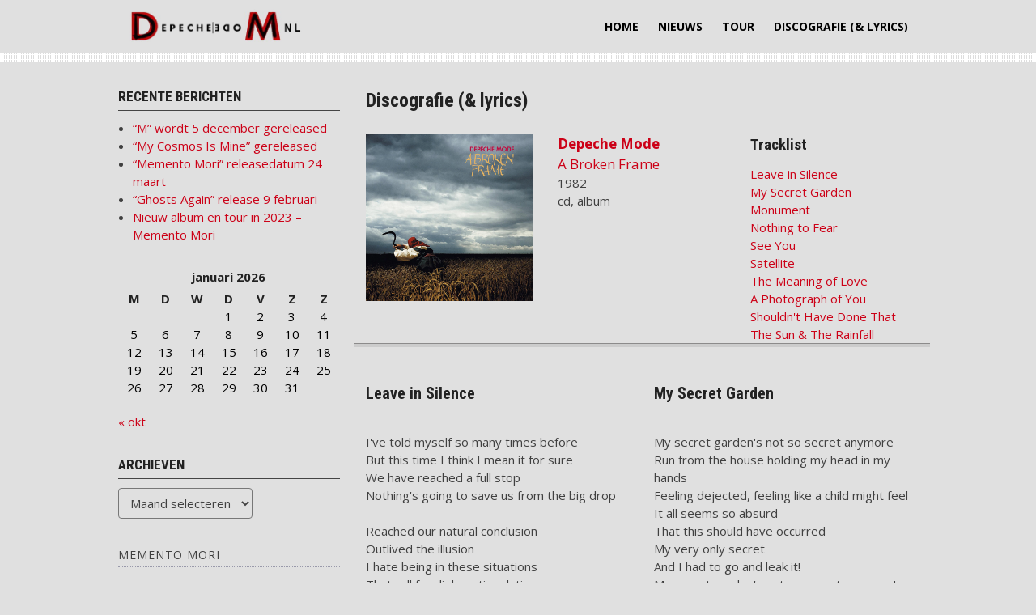

--- FILE ---
content_type: text/html; charset=UTF-8
request_url: http://www.depechemode.nl/discografie/?recordid=3
body_size: 43744
content:
<!DOCTYPE html>
<html lang="nl">
<head>
<meta charset="UTF-8">
<meta name="viewport" content="width=device-width, initial-scale=1">
<link rel="profile" href="http://gmpg.org/xfn/11">
<link rel="pingback" href="http://www.depechemode.nl/xmlrpc.php">

<title>Discografie (&#038; lyrics)</title>
<meta name='robots' content='max-image-preview:large' />
<link rel='dns-prefetch' href='//fonts.googleapis.com' />
<link rel="alternate" type="application/rss+xml" title=" &raquo; feed" href="http://www.depechemode.nl/feed/" />
<link rel="alternate" type="application/rss+xml" title=" &raquo; reactiesfeed" href="http://www.depechemode.nl/comments/feed/" />
<script type="text/javascript">
window._wpemojiSettings = {"baseUrl":"https:\/\/s.w.org\/images\/core\/emoji\/14.0.0\/72x72\/","ext":".png","svgUrl":"https:\/\/s.w.org\/images\/core\/emoji\/14.0.0\/svg\/","svgExt":".svg","source":{"concatemoji":"http:\/\/www.depechemode.nl\/wp-includes\/js\/wp-emoji-release.min.js?ver=6.1.1"}};
/*! This file is auto-generated */
!function(e,a,t){var n,r,o,i=a.createElement("canvas"),p=i.getContext&&i.getContext("2d");function s(e,t){var a=String.fromCharCode,e=(p.clearRect(0,0,i.width,i.height),p.fillText(a.apply(this,e),0,0),i.toDataURL());return p.clearRect(0,0,i.width,i.height),p.fillText(a.apply(this,t),0,0),e===i.toDataURL()}function c(e){var t=a.createElement("script");t.src=e,t.defer=t.type="text/javascript",a.getElementsByTagName("head")[0].appendChild(t)}for(o=Array("flag","emoji"),t.supports={everything:!0,everythingExceptFlag:!0},r=0;r<o.length;r++)t.supports[o[r]]=function(e){if(p&&p.fillText)switch(p.textBaseline="top",p.font="600 32px Arial",e){case"flag":return s([127987,65039,8205,9895,65039],[127987,65039,8203,9895,65039])?!1:!s([55356,56826,55356,56819],[55356,56826,8203,55356,56819])&&!s([55356,57332,56128,56423,56128,56418,56128,56421,56128,56430,56128,56423,56128,56447],[55356,57332,8203,56128,56423,8203,56128,56418,8203,56128,56421,8203,56128,56430,8203,56128,56423,8203,56128,56447]);case"emoji":return!s([129777,127995,8205,129778,127999],[129777,127995,8203,129778,127999])}return!1}(o[r]),t.supports.everything=t.supports.everything&&t.supports[o[r]],"flag"!==o[r]&&(t.supports.everythingExceptFlag=t.supports.everythingExceptFlag&&t.supports[o[r]]);t.supports.everythingExceptFlag=t.supports.everythingExceptFlag&&!t.supports.flag,t.DOMReady=!1,t.readyCallback=function(){t.DOMReady=!0},t.supports.everything||(n=function(){t.readyCallback()},a.addEventListener?(a.addEventListener("DOMContentLoaded",n,!1),e.addEventListener("load",n,!1)):(e.attachEvent("onload",n),a.attachEvent("onreadystatechange",function(){"complete"===a.readyState&&t.readyCallback()})),(e=t.source||{}).concatemoji?c(e.concatemoji):e.wpemoji&&e.twemoji&&(c(e.twemoji),c(e.wpemoji)))}(window,document,window._wpemojiSettings);
</script>
<style type="text/css">
img.wp-smiley,
img.emoji {
	display: inline !important;
	border: none !important;
	box-shadow: none !important;
	height: 1em !important;
	width: 1em !important;
	margin: 0 0.07em !important;
	vertical-align: -0.1em !important;
	background: none !important;
	padding: 0 !important;
}
</style>
	<link rel='stylesheet' id='wp-block-library-css' href='http://www.depechemode.nl/wp-includes/css/dist/block-library/style.min.css?ver=6.1.1' type='text/css' media='all' />
<link rel='stylesheet' id='classic-theme-styles-css' href='http://www.depechemode.nl/wp-includes/css/classic-themes.min.css?ver=1' type='text/css' media='all' />
<style id='global-styles-inline-css' type='text/css'>
body{--wp--preset--color--black: #000000;--wp--preset--color--cyan-bluish-gray: #abb8c3;--wp--preset--color--white: #ffffff;--wp--preset--color--pale-pink: #f78da7;--wp--preset--color--vivid-red: #cf2e2e;--wp--preset--color--luminous-vivid-orange: #ff6900;--wp--preset--color--luminous-vivid-amber: #fcb900;--wp--preset--color--light-green-cyan: #7bdcb5;--wp--preset--color--vivid-green-cyan: #00d084;--wp--preset--color--pale-cyan-blue: #8ed1fc;--wp--preset--color--vivid-cyan-blue: #0693e3;--wp--preset--color--vivid-purple: #9b51e0;--wp--preset--gradient--vivid-cyan-blue-to-vivid-purple: linear-gradient(135deg,rgba(6,147,227,1) 0%,rgb(155,81,224) 100%);--wp--preset--gradient--light-green-cyan-to-vivid-green-cyan: linear-gradient(135deg,rgb(122,220,180) 0%,rgb(0,208,130) 100%);--wp--preset--gradient--luminous-vivid-amber-to-luminous-vivid-orange: linear-gradient(135deg,rgba(252,185,0,1) 0%,rgba(255,105,0,1) 100%);--wp--preset--gradient--luminous-vivid-orange-to-vivid-red: linear-gradient(135deg,rgba(255,105,0,1) 0%,rgb(207,46,46) 100%);--wp--preset--gradient--very-light-gray-to-cyan-bluish-gray: linear-gradient(135deg,rgb(238,238,238) 0%,rgb(169,184,195) 100%);--wp--preset--gradient--cool-to-warm-spectrum: linear-gradient(135deg,rgb(74,234,220) 0%,rgb(151,120,209) 20%,rgb(207,42,186) 40%,rgb(238,44,130) 60%,rgb(251,105,98) 80%,rgb(254,248,76) 100%);--wp--preset--gradient--blush-light-purple: linear-gradient(135deg,rgb(255,206,236) 0%,rgb(152,150,240) 100%);--wp--preset--gradient--blush-bordeaux: linear-gradient(135deg,rgb(254,205,165) 0%,rgb(254,45,45) 50%,rgb(107,0,62) 100%);--wp--preset--gradient--luminous-dusk: linear-gradient(135deg,rgb(255,203,112) 0%,rgb(199,81,192) 50%,rgb(65,88,208) 100%);--wp--preset--gradient--pale-ocean: linear-gradient(135deg,rgb(255,245,203) 0%,rgb(182,227,212) 50%,rgb(51,167,181) 100%);--wp--preset--gradient--electric-grass: linear-gradient(135deg,rgb(202,248,128) 0%,rgb(113,206,126) 100%);--wp--preset--gradient--midnight: linear-gradient(135deg,rgb(2,3,129) 0%,rgb(40,116,252) 100%);--wp--preset--duotone--dark-grayscale: url('#wp-duotone-dark-grayscale');--wp--preset--duotone--grayscale: url('#wp-duotone-grayscale');--wp--preset--duotone--purple-yellow: url('#wp-duotone-purple-yellow');--wp--preset--duotone--blue-red: url('#wp-duotone-blue-red');--wp--preset--duotone--midnight: url('#wp-duotone-midnight');--wp--preset--duotone--magenta-yellow: url('#wp-duotone-magenta-yellow');--wp--preset--duotone--purple-green: url('#wp-duotone-purple-green');--wp--preset--duotone--blue-orange: url('#wp-duotone-blue-orange');--wp--preset--font-size--small: 13px;--wp--preset--font-size--medium: 20px;--wp--preset--font-size--large: 36px;--wp--preset--font-size--x-large: 42px;--wp--preset--spacing--20: 0.44rem;--wp--preset--spacing--30: 0.67rem;--wp--preset--spacing--40: 1rem;--wp--preset--spacing--50: 1.5rem;--wp--preset--spacing--60: 2.25rem;--wp--preset--spacing--70: 3.38rem;--wp--preset--spacing--80: 5.06rem;}:where(.is-layout-flex){gap: 0.5em;}body .is-layout-flow > .alignleft{float: left;margin-inline-start: 0;margin-inline-end: 2em;}body .is-layout-flow > .alignright{float: right;margin-inline-start: 2em;margin-inline-end: 0;}body .is-layout-flow > .aligncenter{margin-left: auto !important;margin-right: auto !important;}body .is-layout-constrained > .alignleft{float: left;margin-inline-start: 0;margin-inline-end: 2em;}body .is-layout-constrained > .alignright{float: right;margin-inline-start: 2em;margin-inline-end: 0;}body .is-layout-constrained > .aligncenter{margin-left: auto !important;margin-right: auto !important;}body .is-layout-constrained > :where(:not(.alignleft):not(.alignright):not(.alignfull)){max-width: var(--wp--style--global--content-size);margin-left: auto !important;margin-right: auto !important;}body .is-layout-constrained > .alignwide{max-width: var(--wp--style--global--wide-size);}body .is-layout-flex{display: flex;}body .is-layout-flex{flex-wrap: wrap;align-items: center;}body .is-layout-flex > *{margin: 0;}:where(.wp-block-columns.is-layout-flex){gap: 2em;}.has-black-color{color: var(--wp--preset--color--black) !important;}.has-cyan-bluish-gray-color{color: var(--wp--preset--color--cyan-bluish-gray) !important;}.has-white-color{color: var(--wp--preset--color--white) !important;}.has-pale-pink-color{color: var(--wp--preset--color--pale-pink) !important;}.has-vivid-red-color{color: var(--wp--preset--color--vivid-red) !important;}.has-luminous-vivid-orange-color{color: var(--wp--preset--color--luminous-vivid-orange) !important;}.has-luminous-vivid-amber-color{color: var(--wp--preset--color--luminous-vivid-amber) !important;}.has-light-green-cyan-color{color: var(--wp--preset--color--light-green-cyan) !important;}.has-vivid-green-cyan-color{color: var(--wp--preset--color--vivid-green-cyan) !important;}.has-pale-cyan-blue-color{color: var(--wp--preset--color--pale-cyan-blue) !important;}.has-vivid-cyan-blue-color{color: var(--wp--preset--color--vivid-cyan-blue) !important;}.has-vivid-purple-color{color: var(--wp--preset--color--vivid-purple) !important;}.has-black-background-color{background-color: var(--wp--preset--color--black) !important;}.has-cyan-bluish-gray-background-color{background-color: var(--wp--preset--color--cyan-bluish-gray) !important;}.has-white-background-color{background-color: var(--wp--preset--color--white) !important;}.has-pale-pink-background-color{background-color: var(--wp--preset--color--pale-pink) !important;}.has-vivid-red-background-color{background-color: var(--wp--preset--color--vivid-red) !important;}.has-luminous-vivid-orange-background-color{background-color: var(--wp--preset--color--luminous-vivid-orange) !important;}.has-luminous-vivid-amber-background-color{background-color: var(--wp--preset--color--luminous-vivid-amber) !important;}.has-light-green-cyan-background-color{background-color: var(--wp--preset--color--light-green-cyan) !important;}.has-vivid-green-cyan-background-color{background-color: var(--wp--preset--color--vivid-green-cyan) !important;}.has-pale-cyan-blue-background-color{background-color: var(--wp--preset--color--pale-cyan-blue) !important;}.has-vivid-cyan-blue-background-color{background-color: var(--wp--preset--color--vivid-cyan-blue) !important;}.has-vivid-purple-background-color{background-color: var(--wp--preset--color--vivid-purple) !important;}.has-black-border-color{border-color: var(--wp--preset--color--black) !important;}.has-cyan-bluish-gray-border-color{border-color: var(--wp--preset--color--cyan-bluish-gray) !important;}.has-white-border-color{border-color: var(--wp--preset--color--white) !important;}.has-pale-pink-border-color{border-color: var(--wp--preset--color--pale-pink) !important;}.has-vivid-red-border-color{border-color: var(--wp--preset--color--vivid-red) !important;}.has-luminous-vivid-orange-border-color{border-color: var(--wp--preset--color--luminous-vivid-orange) !important;}.has-luminous-vivid-amber-border-color{border-color: var(--wp--preset--color--luminous-vivid-amber) !important;}.has-light-green-cyan-border-color{border-color: var(--wp--preset--color--light-green-cyan) !important;}.has-vivid-green-cyan-border-color{border-color: var(--wp--preset--color--vivid-green-cyan) !important;}.has-pale-cyan-blue-border-color{border-color: var(--wp--preset--color--pale-cyan-blue) !important;}.has-vivid-cyan-blue-border-color{border-color: var(--wp--preset--color--vivid-cyan-blue) !important;}.has-vivid-purple-border-color{border-color: var(--wp--preset--color--vivid-purple) !important;}.has-vivid-cyan-blue-to-vivid-purple-gradient-background{background: var(--wp--preset--gradient--vivid-cyan-blue-to-vivid-purple) !important;}.has-light-green-cyan-to-vivid-green-cyan-gradient-background{background: var(--wp--preset--gradient--light-green-cyan-to-vivid-green-cyan) !important;}.has-luminous-vivid-amber-to-luminous-vivid-orange-gradient-background{background: var(--wp--preset--gradient--luminous-vivid-amber-to-luminous-vivid-orange) !important;}.has-luminous-vivid-orange-to-vivid-red-gradient-background{background: var(--wp--preset--gradient--luminous-vivid-orange-to-vivid-red) !important;}.has-very-light-gray-to-cyan-bluish-gray-gradient-background{background: var(--wp--preset--gradient--very-light-gray-to-cyan-bluish-gray) !important;}.has-cool-to-warm-spectrum-gradient-background{background: var(--wp--preset--gradient--cool-to-warm-spectrum) !important;}.has-blush-light-purple-gradient-background{background: var(--wp--preset--gradient--blush-light-purple) !important;}.has-blush-bordeaux-gradient-background{background: var(--wp--preset--gradient--blush-bordeaux) !important;}.has-luminous-dusk-gradient-background{background: var(--wp--preset--gradient--luminous-dusk) !important;}.has-pale-ocean-gradient-background{background: var(--wp--preset--gradient--pale-ocean) !important;}.has-electric-grass-gradient-background{background: var(--wp--preset--gradient--electric-grass) !important;}.has-midnight-gradient-background{background: var(--wp--preset--gradient--midnight) !important;}.has-small-font-size{font-size: var(--wp--preset--font-size--small) !important;}.has-medium-font-size{font-size: var(--wp--preset--font-size--medium) !important;}.has-large-font-size{font-size: var(--wp--preset--font-size--large) !important;}.has-x-large-font-size{font-size: var(--wp--preset--font-size--x-large) !important;}
.wp-block-navigation a:where(:not(.wp-element-button)){color: inherit;}
:where(.wp-block-columns.is-layout-flex){gap: 2em;}
.wp-block-pullquote{font-size: 1.5em;line-height: 1.6;}
</style>
<link rel='stylesheet' id='recordbrowser_style-css' href='http://www.depechemode.nl/wp-content/plugins/recordbrowser/css/style.css?ver=1.0.0' type='text/css' media='all' />
<link rel='stylesheet' id='bootstrap3-css' href='http://www.depechemode.nl/wp-content/plugins/recordbrowser/bootstrap/css/grid12.css?ver=1.0.0' type='text/css' media='all' />
<link rel='stylesheet' id='googlefonts1-css' href='//fonts.googleapis.com/css?family=Roboto+Condensed%3A400%2C700%2C700italic%2C400italic&#038;ver=6.1.1' type='text/css' media='all' />
<link rel='stylesheet' id='googlefonts2-css' href='//fonts.googleapis.com/css?family=Open+Sans%3A400%2C400italic%2C700%2C700italic&#038;ver=6.1.1' type='text/css' media='all' />
<link rel='stylesheet' id='googlefonts3-css' href='//fonts.googleapis.com/css?family=Russo+One&#038;ver=6.1.1' type='text/css' media='all' />
<link rel='stylesheet' id='coral-drive-style-css' href='http://www.depechemode.nl/wp-content/themes/coral-drive/style.css?ver=6.1.1' type='text/css' media='all' />
<style id='coral-drive-style-inline-css' type='text/css'>
body, button, input, select, textarea {	font-family: 'Open Sans', sans-serif;}
		h1, h2, h3, h4, h5, h6 { font-family: 'Roboto Condensed', sans-serif;}
		h1.site-title, h3.site-title { font-family: 'Russo One', sans-serif;}
		h2.site-description, h4.site-description { font-family: 'Roboto Condensed', sans-serif;}
		h2.fullpageheader { font-family: 'Roboto Condensed', sans-serif;}
		h3.fullpageheader { font-family: 'Times New Roman', Times, serif;}
		.sm-clean a, .sm-clean a:hover, .sm-clean a:focus, .sm-clean a:active, .sm-clean ul a, .sm-clean ul a:hover, .sm-clean ul a:focus, .sm-clean ul a:active { font-family: 'Open Sans', sans-serif;}
		
		body, button, input, select, textarea {	font-size: 15px;}
		h1.site-title, h3.site-title {
			margin-top: 10px; 
			font-size: 27px; 
		}
		h1.site-title a,
		h1.site-title a:visited,
		h1.site-title a:hover,
		h1.site-title a:active,
		h1.site-title a:focus,
		h3.site-title a,
		h3.site-title a:visited,
		h3.site-title a:hover,
		h3.site-title a:active,
		h3.site-title a:focus {
			color: #000000 !important;
		}
		
		h2.site-description, h4.site-description {
			margin-top: -5px;
			font-size: 14px;
			color: #000000;
		}
		.custom-logo {max-height: 65px;}
		#navwrap {height: 65px;}
	#headerwrap {
					display: none;
				}#upperwrap {
					display: none;
				}
</style>
<!--[if lt IE 8]>
<script type='text/javascript' src='http://www.depechemode.nl/wp-includes/js/json2.min.js?ver=2015-05-03' id='json2-js'></script>
<![endif]-->
<script type='text/javascript' src='http://www.depechemode.nl/wp-includes/js/jquery/jquery.min.js?ver=3.6.1' id='jquery-core-js'></script>
<script type='text/javascript' src='http://www.depechemode.nl/wp-includes/js/jquery/jquery-migrate.min.js?ver=3.3.2' id='jquery-migrate-js'></script>
<script type='text/javascript' id='recordbrowser-randomrecord-widget-js-extra'>
/* <![CDATA[ */
var RandomRecord = {"ajaxurl":"http:\/\/www.depechemode.nl\/wp-admin\/admin-ajax.php"};
/* ]]> */
</script>
<script type='text/javascript' src='http://www.depechemode.nl/wp-content/plugins/recordbrowser/js/recordbrowsersidebarwidget.js?ver=6.1.1' id='recordbrowser-randomrecord-widget-js'></script>
<link rel="https://api.w.org/" href="http://www.depechemode.nl/wp-json/" /><link rel="alternate" type="application/json" href="http://www.depechemode.nl/wp-json/wp/v2/pages/40" /><link rel="EditURI" type="application/rsd+xml" title="RSD" href="http://www.depechemode.nl/xmlrpc.php?rsd" />
<link rel="wlwmanifest" type="application/wlwmanifest+xml" href="http://www.depechemode.nl/wp-includes/wlwmanifest.xml" />
<meta name="generator" content="WordPress 6.1.1" />
<link rel="canonical" href="http://www.depechemode.nl/discografie/" />
<link rel='shortlink' href='http://www.depechemode.nl/?p=40' />
<link rel="alternate" type="application/json+oembed" href="http://www.depechemode.nl/wp-json/oembed/1.0/embed?url=http%3A%2F%2Fwww.depechemode.nl%2Fdiscografie%2F" />
<link rel="alternate" type="text/xml+oembed" href="http://www.depechemode.nl/wp-json/oembed/1.0/embed?url=http%3A%2F%2Fwww.depechemode.nl%2Fdiscografie%2F&#038;format=xml" />
		<style type="text/css">
		#headerwrap {
			display: none;
		}
		</style>
		<style type="text/css" id="custom-background-css">
body.custom-background { background-color: #e0e0e0; }
</style>
	<link rel="icon" href="http://www.depechemode.nl/wp-content/uploads/2023/01/cropped-Naamloos-32x32.jpg" sizes="32x32" />
<link rel="icon" href="http://www.depechemode.nl/wp-content/uploads/2023/01/cropped-Naamloos-192x192.jpg" sizes="192x192" />
<link rel="apple-touch-icon" href="http://www.depechemode.nl/wp-content/uploads/2023/01/cropped-Naamloos-180x180.jpg" />
<meta name="msapplication-TileImage" content="http://www.depechemode.nl/wp-content/uploads/2023/01/cropped-Naamloos-270x270.jpg" />
</head>

<body class="page-template-default page page-id-40 custom-background wp-custom-logo wp-embed-responsive">
<svg xmlns="http://www.w3.org/2000/svg" viewBox="0 0 0 0" width="0" height="0" focusable="false" role="none" style="visibility: hidden; position: absolute; left: -9999px; overflow: hidden;" ><defs><filter id="wp-duotone-dark-grayscale"><feColorMatrix color-interpolation-filters="sRGB" type="matrix" values=" .299 .587 .114 0 0 .299 .587 .114 0 0 .299 .587 .114 0 0 .299 .587 .114 0 0 " /><feComponentTransfer color-interpolation-filters="sRGB" ><feFuncR type="table" tableValues="0 0.49803921568627" /><feFuncG type="table" tableValues="0 0.49803921568627" /><feFuncB type="table" tableValues="0 0.49803921568627" /><feFuncA type="table" tableValues="1 1" /></feComponentTransfer><feComposite in2="SourceGraphic" operator="in" /></filter></defs></svg><svg xmlns="http://www.w3.org/2000/svg" viewBox="0 0 0 0" width="0" height="0" focusable="false" role="none" style="visibility: hidden; position: absolute; left: -9999px; overflow: hidden;" ><defs><filter id="wp-duotone-grayscale"><feColorMatrix color-interpolation-filters="sRGB" type="matrix" values=" .299 .587 .114 0 0 .299 .587 .114 0 0 .299 .587 .114 0 0 .299 .587 .114 0 0 " /><feComponentTransfer color-interpolation-filters="sRGB" ><feFuncR type="table" tableValues="0 1" /><feFuncG type="table" tableValues="0 1" /><feFuncB type="table" tableValues="0 1" /><feFuncA type="table" tableValues="1 1" /></feComponentTransfer><feComposite in2="SourceGraphic" operator="in" /></filter></defs></svg><svg xmlns="http://www.w3.org/2000/svg" viewBox="0 0 0 0" width="0" height="0" focusable="false" role="none" style="visibility: hidden; position: absolute; left: -9999px; overflow: hidden;" ><defs><filter id="wp-duotone-purple-yellow"><feColorMatrix color-interpolation-filters="sRGB" type="matrix" values=" .299 .587 .114 0 0 .299 .587 .114 0 0 .299 .587 .114 0 0 .299 .587 .114 0 0 " /><feComponentTransfer color-interpolation-filters="sRGB" ><feFuncR type="table" tableValues="0.54901960784314 0.98823529411765" /><feFuncG type="table" tableValues="0 1" /><feFuncB type="table" tableValues="0.71764705882353 0.25490196078431" /><feFuncA type="table" tableValues="1 1" /></feComponentTransfer><feComposite in2="SourceGraphic" operator="in" /></filter></defs></svg><svg xmlns="http://www.w3.org/2000/svg" viewBox="0 0 0 0" width="0" height="0" focusable="false" role="none" style="visibility: hidden; position: absolute; left: -9999px; overflow: hidden;" ><defs><filter id="wp-duotone-blue-red"><feColorMatrix color-interpolation-filters="sRGB" type="matrix" values=" .299 .587 .114 0 0 .299 .587 .114 0 0 .299 .587 .114 0 0 .299 .587 .114 0 0 " /><feComponentTransfer color-interpolation-filters="sRGB" ><feFuncR type="table" tableValues="0 1" /><feFuncG type="table" tableValues="0 0.27843137254902" /><feFuncB type="table" tableValues="0.5921568627451 0.27843137254902" /><feFuncA type="table" tableValues="1 1" /></feComponentTransfer><feComposite in2="SourceGraphic" operator="in" /></filter></defs></svg><svg xmlns="http://www.w3.org/2000/svg" viewBox="0 0 0 0" width="0" height="0" focusable="false" role="none" style="visibility: hidden; position: absolute; left: -9999px; overflow: hidden;" ><defs><filter id="wp-duotone-midnight"><feColorMatrix color-interpolation-filters="sRGB" type="matrix" values=" .299 .587 .114 0 0 .299 .587 .114 0 0 .299 .587 .114 0 0 .299 .587 .114 0 0 " /><feComponentTransfer color-interpolation-filters="sRGB" ><feFuncR type="table" tableValues="0 0" /><feFuncG type="table" tableValues="0 0.64705882352941" /><feFuncB type="table" tableValues="0 1" /><feFuncA type="table" tableValues="1 1" /></feComponentTransfer><feComposite in2="SourceGraphic" operator="in" /></filter></defs></svg><svg xmlns="http://www.w3.org/2000/svg" viewBox="0 0 0 0" width="0" height="0" focusable="false" role="none" style="visibility: hidden; position: absolute; left: -9999px; overflow: hidden;" ><defs><filter id="wp-duotone-magenta-yellow"><feColorMatrix color-interpolation-filters="sRGB" type="matrix" values=" .299 .587 .114 0 0 .299 .587 .114 0 0 .299 .587 .114 0 0 .299 .587 .114 0 0 " /><feComponentTransfer color-interpolation-filters="sRGB" ><feFuncR type="table" tableValues="0.78039215686275 1" /><feFuncG type="table" tableValues="0 0.94901960784314" /><feFuncB type="table" tableValues="0.35294117647059 0.47058823529412" /><feFuncA type="table" tableValues="1 1" /></feComponentTransfer><feComposite in2="SourceGraphic" operator="in" /></filter></defs></svg><svg xmlns="http://www.w3.org/2000/svg" viewBox="0 0 0 0" width="0" height="0" focusable="false" role="none" style="visibility: hidden; position: absolute; left: -9999px; overflow: hidden;" ><defs><filter id="wp-duotone-purple-green"><feColorMatrix color-interpolation-filters="sRGB" type="matrix" values=" .299 .587 .114 0 0 .299 .587 .114 0 0 .299 .587 .114 0 0 .299 .587 .114 0 0 " /><feComponentTransfer color-interpolation-filters="sRGB" ><feFuncR type="table" tableValues="0.65098039215686 0.40392156862745" /><feFuncG type="table" tableValues="0 1" /><feFuncB type="table" tableValues="0.44705882352941 0.4" /><feFuncA type="table" tableValues="1 1" /></feComponentTransfer><feComposite in2="SourceGraphic" operator="in" /></filter></defs></svg><svg xmlns="http://www.w3.org/2000/svg" viewBox="0 0 0 0" width="0" height="0" focusable="false" role="none" style="visibility: hidden; position: absolute; left: -9999px; overflow: hidden;" ><defs><filter id="wp-duotone-blue-orange"><feColorMatrix color-interpolation-filters="sRGB" type="matrix" values=" .299 .587 .114 0 0 .299 .587 .114 0 0 .299 .587 .114 0 0 .299 .587 .114 0 0 " /><feComponentTransfer color-interpolation-filters="sRGB" ><feFuncR type="table" tableValues="0.098039215686275 1" /><feFuncG type="table" tableValues="0 0.66274509803922" /><feFuncB type="table" tableValues="0.84705882352941 0.41960784313725" /><feFuncA type="table" tableValues="1 1" /></feComponentTransfer><feComposite in2="SourceGraphic" operator="in" /></filter></defs></svg><div id="page" class="hfeed site">
	<a class="skip-link screen-reader-text" href="#content">Skip to content</a>
  <div id="navwrap">
	<div id="navcontainer" class="grid-container">
		<nav id="site-navigation" class="main-navigation grid-parent egrid grid-100 tablet-grid-100 mobile-grid-100" role="navigation">
		<div class="site-branding egrid  grid-35 tablet-grid-80 mobile-grid-80">
							<a href="http://www.depechemode.nl/" class="custom-logo-link" rel="home"><img width="512" height="140" src="http://www.depechemode.nl/wp-content/uploads/2023/01/cropped-logonw-gr.jpg" class="custom-logo" alt="" decoding="async" srcset="http://www.depechemode.nl/wp-content/uploads/2023/01/cropped-logonw-gr.jpg 512w, http://www.depechemode.nl/wp-content/uploads/2023/01/cropped-logonw-gr-300x82.jpg 300w, http://www.depechemode.nl/wp-content/uploads/2023/01/cropped-logonw-gr-190x52.jpg 190w" sizes="(max-width: 512px) 100vw, 512px" /></a>				
		</div><!-- .site-branding -->
			<div id="button-container" class=" grid-65 tablet-grid-20 mobile-grid-20">
				<i id="menu-button" class="fa fa-bars alignright collapsed"></i>
			</div>
			<div class="egrid grid-65 tablet-grid-100 mobile-grid-100 mynavi"><ul id="main-menu" class="sm sm-clean collapsed"><li id="menu-item-16" class="menu-item menu-item-type-custom menu-item-object-custom menu-item-home menu-item-16"><a href="http://www.depechemode.nl/">Home</a></li>
<li id="menu-item-575" class="menu-item menu-item-type-post_type menu-item-object-page menu-item-575"><a href="http://www.depechemode.nl/nieuws/">Nieuws</a></li>
<li id="menu-item-521" class="menu-item menu-item-type-post_type menu-item-object-page menu-item-521"><a href="http://www.depechemode.nl/tour-2023-memento-mori/">Tour</a></li>
<li id="menu-item-538" class="menu-item menu-item-type-post_type menu-item-object-page current-menu-item page_item page-item-40 current_page_item menu-item-538"><a href="http://www.depechemode.nl/discografie/" aria-current="page">Discografie (&#038; lyrics)</a></li>
</ul></div>			
		</nav><!-- #site-navigation -->
	</div><!-- #navcontainer -->
  </div><!-- #navwrap -->

	
  <div id="headerwrap">
	<header id="masthead" class="site-header" role="banner">
					<h2 class="fullpageheader">CORAL DRIVE WORDPRESS THEME</h2>
			<h3 class="fullpageheader">CLICK THE BUTTON BELOW</h3>
							<a href="#" class="button fullpageheader">SUBSCRIBE</a>
						</header><!-- #masthead -->
  </div><!-- #headerwrap -->
  <div id="navsep" class="dottedbg">
  </div>
  <div id="upperwrap" class="">
	<div id="upper" class="grid-container">
		</div><!-- #upper -->
  </div><!-- #upperwrap -->
  
  <div id="contentwrap">	
	<div id="content" class="site-content grid-container">
<!-- breadcrumbs from Yoast or NavXT plugins -->
		 
	<div id="primary" class="content-area egrid  grid-70 tablet-grid-70 mobile-grid-100 push-30 tablet-push-30">
		<main id="main" class="site-main" role="main">

			
				
<article id="post-40" class="post-40 page type-page status-publish hentry">
	<header class="entry-header">
		<h1 class="entry-title">Discografie (&#038; lyrics)</h1>	</header><!-- .entry-header -->

	<div class="entry-content">
		<div class="row details"><div class="col-xs-12 col-sm-12 col-md-4 col-lg-4"><img class ="displaysingle" src="http://www.depechemode.nl/wp-content/uploads/recordbrowser_covers/big1673533203.png"></div><div class="col-xs-12 col-sm-12 col-md-4 col-lg-4"><span class="band"><a href="?bandname=Depeche Mode">Depeche Mode</a></span><br/><span class="albumtitle"><a href="#">A Broken Frame</a></span><br/>  <span class="year">1982<br/><span class="format">cd</span>, <span class="type">album</span><br/><span class="comment"><br/><br/></span></div><div class="col-xs-12 col-sm-12 col-md-4 col-lg-4"><h4>Tracklist</h4><a href="#948">Leave in Silence</a><br/><a href="#949">
My Secret Garden</a><br/><a href="#950">
Monument</a><br/><a href="#951">
Nothing to Fear</a><br/><a href="#952">
See You</a><br/><a href="#953">
Satellite</a><br/><a href="#954">
The Meaning of Love</a><br/><a href="#955">
A Photograph of You</a><br/><a href="#956">
Shouldn't Have Done That</a><br/><a href="#957">
The Sun & The Rainfall</a><br/></div></div> <!-- END row, END col --> <div class="row"><hr class="rb"><div class = "col-xs-12 col-sm-12 col-md-6 col-lg-6"><a name="948">&nbsp;<h3>Leave in Silence</h3></a><br />
I've told myself so many times before<br />
But this time I think I mean it for sure<br />
We have reached a full stop<br />
Nothing's going to save us from the big drop<br />
<br />
Reached our natural conclusion<br />
Outlived the illusion<br />
I hate being in these situations<br />
That call for diplomatic relations<br />
If I only knew the answer<br />
Or I thought we had a chance<br />
Or I could stop this<br />
I would stop this thing<br />
From spreading like a cancer<br />
<br />
What can I say<br />
I don't want to play anymore<br />
What can I say<br />
I'm heading for the door<br />
I can't stand this emotional violence<br />
Leave in silence<br />
Leave in silence<br />
<br />
We've been running around in circles all year<br />
Doing this and that and getting nowhere<br />
This will be the last time<br />
I think I said that last time<br />
<br />
If I only had a potion<br />
Some magical lotion<br />
That could stop this<br />
I would set the wheels in motion<br />
<br />
<br><br/><a href="#top">top</a></div> <!-- END COL --><div class = "col-xs-12 col-sm-12 col-md-6 col-lg-6"><a name="949">&nbsp;<h3>
My Secret Garden</h3></a><br />
My secret garden's not so secret anymore<br />
Run from the house holding my head in my hands<br />
Feeling dejected, feeling like a child might feel<br />
It all seems so absurd<br />
That this should have occurred<br />
My very only secret<br />
And I had to go and leak it!<br />
My secret garden's not so secret anymore!<br />
<br />
No, my secret garden's not so secret anymore!<br />
Run through the fields, down to the edge of the water<br />
Can't stay long, here comes the reason why -<br />
She'll catch me if she can,<br />
Take me by the hand<br />
I'll have to keep on running<br />
And I just can't see the fun in<br />
My secret garden not being secret anymore!<br />
<br />
It used to be so easy<br />
On days such as these she'd<br />
Search and search for hours<br />
In among the flowers<br />
I loved it! - I loved her!<br />
Play the fool, act so cruel - I loved it!<br />
Read her book, take a look - I loved her!<br />
<br />
It all seems so absurd<br />
That this should have occurred<br />
My very only secret<br />
And I had to go and leak it!<br />
My secret garden's not so secret anymore!<br />
<br />
<br><br/><a href="#top">top</a></div> <!-- END COL --></div><div class="row"><div class = "col-xs-12 col-sm-12 col-md-6 col-lg-6"><a name="950">&nbsp;<h3>
Monument</h3></a><br />
When the site was found<br />
We laid the foundations down<br />
It didn't take long before<br />
They came back tumbling down<br />
Don't build at night<br />
You need a little light<br />
How else are you going to see<br />
What it is going to be like<br />
<br />
So we picked up our tools<br />
And we worked in the morning light<br />
With the last stone placed<br />
Wasn't it a wonderful site<br />
But it fell back down<br />
And scattered all around<br />
Anything passes<br />
When you need glasses<br />
<br />
My monument<br />
It feel down<br />
My monument<br />
It feel down<br />
<br />
Work all of my days for this kind of praise<br />
It fell down<br />
Work all of my days<br />
It fell down<br />
<br />
<br><br/><a href="#top">top</a></div> <!-- END COL --><div class = "col-xs-12 col-sm-12 col-md-6 col-lg-6"><a name="951">&nbsp;<h3>
Nothing to Fear</h3></a><br />
<br><br/><a href="#top">top</a></div> <!-- END COL --></div><div class="row"><div class = "col-xs-12 col-sm-12 col-md-6 col-lg-6"><a name="952">&nbsp;<h3>
See You</h3></a><br />
All I want to do is see you again<br />
Is that too much to ask for<br />
I just want to see your sweet smile<br />
Smiled the way it was before<br />
Well I'll try not to hold you<br />
And I'll try not to kiss you<br />
And I won't even touch you<br />
<br />
All I want to do is see you<br />
Don't you know that it's true<br />
I remember the days when we walked through the woods<br />
We'd sit on a bench for a while<br />
I treasure the way we used to laugh and play<br />
And look in each others eyes<br />
You can keep me at a distance if you don't trust my resistance<br />
But I swear I won't touch you<br />
<br />
Well I know five years is a long time and that times change<br />
But I think that you'll find people are basically the same<br />
<br />
If the water's still flowing we can go for a swim<br />
And do the things we used to do<br />
And if I'm reluctant you can pull me in<br />
We can relive our youth<br />
<br />
But we'll just stay friendly like sister and brother<br />
Though I think I still love you<br />
<br />
<br><br/><a href="#top">top</a></div> <!-- END COL --><div class = "col-xs-12 col-sm-12 col-md-6 col-lg-6"><a name="953">&nbsp;<h3>
Satellite</h3></a><br />
Now hear this my friends<br />
I'll never be the same again<br />
Going to lock myself in a cold black room<br />
Going to shadow myself in a veil of gloom<br />
I will function, operate<br />
I will be a satellite of hate<br />
<br />
Driven to this point by a chain of events<br />
Each one pushed me nearer the edge<br />
Going to send my message through to you<br />
You'll receive the signal too<br />
I will function, operate<br />
I will be a satellite of hate<br />
<br />
Higher, Higher<br />
<br />
Disillusioned - I was disenchanted<br />
Forgot the love that had been implanted<br />
Heard the lies and I felt the cold<br />
It broke my heart and I lost control<br />
Now I'm a satellite of a free state<br />
I'm a satellite of hate<br />
<br />
<br><br/><a href="#top">top</a></div> <!-- END COL --></div><div class="row"><div class = "col-xs-12 col-sm-12 col-md-6 col-lg-6"><a name="954">&nbsp;<h3>
The Meaning of Love</h3></a><br />
I've read more than a hundred books<br />
Seeing love mentioned many thousand times<br />
But despite all the places I've looked<br />
It's still no clearer<br />
I'm still no nearer<br />
The meaning of love<br />
<br />
Noted down all my observations<br />
Spent an evening watching television<br />
Still I couldn't say with precision<br />
Know it's a feeling and it comes from above<br />
But what's the meaning<br />
The meaning of love<br />
(tell me)<br />
<br />
From the notes that I've made so far<br />
Love seems something like wanting a scar<br />
Well I could be wrong<br />
I'm just not sure you see<br />
I've never been in love before<br />
<br />
Next I asked several friends of mine<br />
If they could spare a few minutes of their time<br />
Their looks suggested that I've lost my mind<br />
Tell me the answer<br />
My Lord high above<br />
Tell me the meaning<br />
The meaning of love<br />
<br />
From the notes that I've made so far<br />
Love seems something like wanting a scar<br />
Well I could be wrong<br />
I'm just not sure you see<br />
I've never been in love before<br />
<br />
The meaning of love<br />
(tell me)<br />
Tell me the meaning of love<br />
(tell me)<br />
<br><br/><a href="#top">top</a></div> <!-- END COL --><div class = "col-xs-12 col-sm-12 col-md-6 col-lg-6"><a name="955">&nbsp;<h3>
A Photograph of You</h3></a><br />
What good is a photograph of you<br />
Every time I look at it<br />
It makes me feel blue<br />
<br />
What use is a souvenir<br />
Of something we once had<br />
When all it ever does is<br />
Make me feel bad<br />
<br />
I wish I could tear it up<br />
But then again I haven't the guts<br />
I wish I could throw it on the fire<br />
I wish I could<br />
But to say I would<br />
I'd be a liar<br />
<br />
What good is a colour print<br />
Of a little baby doll<br />
When just one little glance<br />
Is enough to make me feel dull<br />
<br />
I hoped I would misplace it<br />
But then I take such good care of it<br />
I wish it would disappear<br />
I say I wish<br />
But then I relish<br />
It being here<br />
<br />
<br><br/><a href="#top">top</a></div> <!-- END COL --></div><div class="row"><div class = "col-xs-12 col-sm-12 col-md-6 col-lg-6"><a name="956">&nbsp;<h3>
Shouldn't Have Done That</h3></a><br />
Plans made in the nursery<br />
Can change the course of history<br />
Remember that<br />
<br />
Mummy's annoyed, says go and play<br />
Don't show your face<br />
Stay away all day<br />
Shouldn't have done that<br />
<br />
A small boy and his infantry<br />
Marching around so naturally<br />
Shouldn't have done that<br />
<br />
Grows up and goes to school<br />
Such a nice boy<br />
Obeys all the rules<br />
Mummy's proud of that<br />
<br />
Leaves school to follow his ambition<br />
Knows what he wants<br />
To be a politician<br />
Shouldn't have done that!<br />
<br />
<br><br/><a href="#top">top</a></div> <!-- END COL --><div class = "col-xs-12 col-sm-12 col-md-6 col-lg-6"><a name="957">&nbsp;<h3>
The Sun & The Rainfall</h3></a><br />
Someone will call<br />
Something will fall<br />
And smash on the floor<br />
Without reading the text<br />
Know what comes next<br />
Seen it before<br />
And it's painful<br />
<br />
Things must change<br />
We must rearrange them<br />
Or we'll have to estrange them<br />
All that I'm saying<br />
A game's not worth playing<br />
Over and over again<br />
<br />
You're the one I like best<br />
You retain my interest<br />
You're the only one<br />
If it wasn't for you<br />
Don't know what I'd do<br />
Unpredictable like the sun<br />
And the rainfall<br><br/><a href="#top">top</a></div> <!-- END COL -->
	</div><!-- .entry-content -->

	<footer class="entry-footer">
			</footer><!-- .entry-footer -->
</article><!-- #post-## -->

				
			
		</main><!-- #main -->
	</div><!-- #primary -->


<div id="secondary" class="widget-area egrid  grid-30 tablet-grid-30 mobile-grid-100 pull-70 tablet-pull-70" role="complementary">

		<aside id="recent-posts-2" class="widget widget_recent_entries">
		<h4 class="widget-title">recente berichten</h4>
		<ul>
											<li>
					<a href="http://www.depechemode.nl/m-wordt-5-december-gereleased/">&#8220;M&#8221; wordt 5 december gereleased</a>
									</li>
											<li>
					<a href="http://www.depechemode.nl/my-cosmos-is-mine-gereleased/">&#8220;My Cosmos Is Mine&#8221; gereleased</a>
									</li>
											<li>
					<a href="http://www.depechemode.nl/memento-mori-releasedatum-24-maart/">&#8220;Memento Mori&#8221; releasedatum 24 maart</a>
									</li>
											<li>
					<a href="http://www.depechemode.nl/ghosts-again-release-9-februari/">&#8220;Ghosts Again&#8221; release 9 februari</a>
									</li>
											<li>
					<a href="http://www.depechemode.nl/nieuw-album-in-2023-momento-mori/">Nieuw album en tour in 2023 &#8211; Memento Mori</a>
									</li>
					</ul>

		</aside><aside id="calendar-3" class="widget widget_calendar"><div id="calendar_wrap" class="calendar_wrap"><table id="wp-calendar" class="wp-calendar-table">
	<caption>januari 2026</caption>
	<thead>
	<tr>
		<th scope="col" title="maandag">M</th>
		<th scope="col" title="dinsdag">D</th>
		<th scope="col" title="woensdag">W</th>
		<th scope="col" title="donderdag">D</th>
		<th scope="col" title="vrijdag">V</th>
		<th scope="col" title="zaterdag">Z</th>
		<th scope="col" title="zondag">Z</th>
	</tr>
	</thead>
	<tbody>
	<tr>
		<td colspan="3" class="pad">&nbsp;</td><td>1</td><td>2</td><td>3</td><td>4</td>
	</tr>
	<tr>
		<td>5</td><td>6</td><td>7</td><td>8</td><td>9</td><td>10</td><td>11</td>
	</tr>
	<tr>
		<td>12</td><td>13</td><td>14</td><td>15</td><td>16</td><td>17</td><td>18</td>
	</tr>
	<tr>
		<td>19</td><td id="today">20</td><td>21</td><td>22</td><td>23</td><td>24</td><td>25</td>
	</tr>
	<tr>
		<td>26</td><td>27</td><td>28</td><td>29</td><td>30</td><td>31</td>
		<td class="pad" colspan="1">&nbsp;</td>
	</tr>
	</tbody>
	</table><nav aria-label="Vorige en volgende maanden" class="wp-calendar-nav">
		<span class="wp-calendar-nav-prev"><a href="http://www.depechemode.nl/2025/10/">&laquo; okt</a></span>
		<span class="pad">&nbsp;</span>
		<span class="wp-calendar-nav-next">&nbsp;</span>
	</nav></div></aside><aside id="archives-2" class="widget widget_archive"><h4 class="widget-title">Archieven</h4>		<label class="screen-reader-text" for="archives-dropdown-2">Archieven</label>
		<select id="archives-dropdown-2" name="archive-dropdown">
			
			<option value="">Maand selecteren</option>
				<option value='http://www.depechemode.nl/2025/10/'> oktober 2025 </option>
	<option value='http://www.depechemode.nl/2023/03/'> maart 2023 </option>
	<option value='http://www.depechemode.nl/2023/02/'> februari 2023 </option>
	<option value='http://www.depechemode.nl/2022/10/'> oktober 2022 </option>
	<option value='http://www.depechemode.nl/2022/05/'> mei 2022 </option>
	<option value='http://www.depechemode.nl/2017/02/'> februari 2017 </option>

		</select>

<script type="text/javascript">
/* <![CDATA[ */
(function() {
	var dropdown = document.getElementById( "archives-dropdown-2" );
	function onSelectChange() {
		if ( dropdown.options[ dropdown.selectedIndex ].value !== '' ) {
			document.location.href = this.options[ this.selectedIndex ].value;
		}
	}
	dropdown.onchange = onSelectChange;
})();
/* ]]> */
</script>
			</aside><aside id="nav_menu-5" class="widget widget_nav_menu"><div class="menu-nieuw-container"><ul id="menu-nieuw" class="menu"><li id="menu-item-600" class="menu-item menu-item-type-post_type menu-item-object-page menu-item-600"><a href="http://www.depechemode.nl/mementomori/">Memento Mori</a></li>
</ul></div></aside></div><!-- #secondary -->

	</div><!-- #content -->
  </div><!-- #contentwrap -->
  <div id="footerwrap">
	<footer id="colophon" class="site-footer grid-container" role="contentinfo">
		<div class="egrid  grid-70 tablet-grid-70 mobile-grid-100" id="footer-widget-copyright">
					</div>
		<div id="social1" class="egrid  grid-30 tablet-grid-30 mobile-grid-100">
						<a id="designer" class="alignright" href="https://www.coralthemes.com">Wordpress themes</a>
		</div>
	</footer><!-- #colophon -->
  </div><!-- #footerwrap -->	
</div><!-- #page -->

<script type='text/javascript' src='http://www.depechemode.nl/wp-content/themes/coral-drive/js/jquery.smartmenus.min.js?ver=0.9.7' id='coral-drive-navigation-js'></script>
<script type='text/javascript' src='http://www.depechemode.nl/wp-content/themes/coral-drive/js/skip-link-focus-fix.js?ver=20130115' id='coral-drive-skip-link-focus-fix-js'></script>
<script type='text/javascript' id='coral-drive-script-js-extra'>
/* <![CDATA[ */
var paramsForJs = {"titlefontsize":"27","taglinefontsize":"14","isheader":"0"};
/* ]]> */
</script>
<script type='text/javascript' src='http://www.depechemode.nl/wp-content/themes/coral-drive/js/functions.js?ver=20160427' id='coral-drive-script-js'></script>

</body>
</html>


--- FILE ---
content_type: text/css
request_url: http://www.depechemode.nl/wp-content/plugins/recordbrowser/css/style.css?ver=1.0.0
body_size: 1378
content:
.albumtitle {
	font-size:17px;
}

.band {
	font-size:17px;
	font-weight:bold;
}



.tracknr {
	text-align:right;
	margin-right:7px; display:inline-table;
	width:15px;
}

.side {
	font-weight:bold;
	font-size:1.1em;
	margin-bottom:2px;
	margin-top:8px;
	display:inline-table;
}



img.displayall {
	max-width:100%;
	min-width:100%;
}
img.displaysingle {
	max-width:100%;
}

img.rbadmin {
	max-width:60%;
}

.tracklist {
margin-bottom:40px;
font-size:14px;
}

hr.rb {
	border-top: 4px double #8c8b8b;
	text-align: center;
}



span.error_message_rb {
	font-color: #ff0071;
	font-weight:bold;
	display:inline-block;
}



.toggle_options {
	font-size:16px;
	font-weight:bold;
}

a.current {
	font-weight: bold;
}
#randomrecordbrowsersidebarwidget {
	line-height:17px;
	height:100%;
}
#randomrecordbrowsersidebarwidget .widget_albumtitle {
	font-size:15px;
	text-align: left; }

#randomrecordbrowsersidebarwidget .widget_band {
	font-size:15px; font-weight:bold;
	text-align: left; }

#randomrecordbrowsersidebarwidget .widget_displayall {
	min-width:90%;
	max-width:90%;
}

span.proudly_powered_by_recordbrowser {
	font-size:13px;
	font-style:italic;
}

#randomrecordbrowsersidebarwidget .recordbrowser_widget_record {
	margin-bottom:15px;
}

#randomrecordbrowsersidebarwidget div.recordbrowser_widget_details {
	margin-bottom:50px;
	margin-top:10px;
}

.addeddiv
{
	display:none;
}